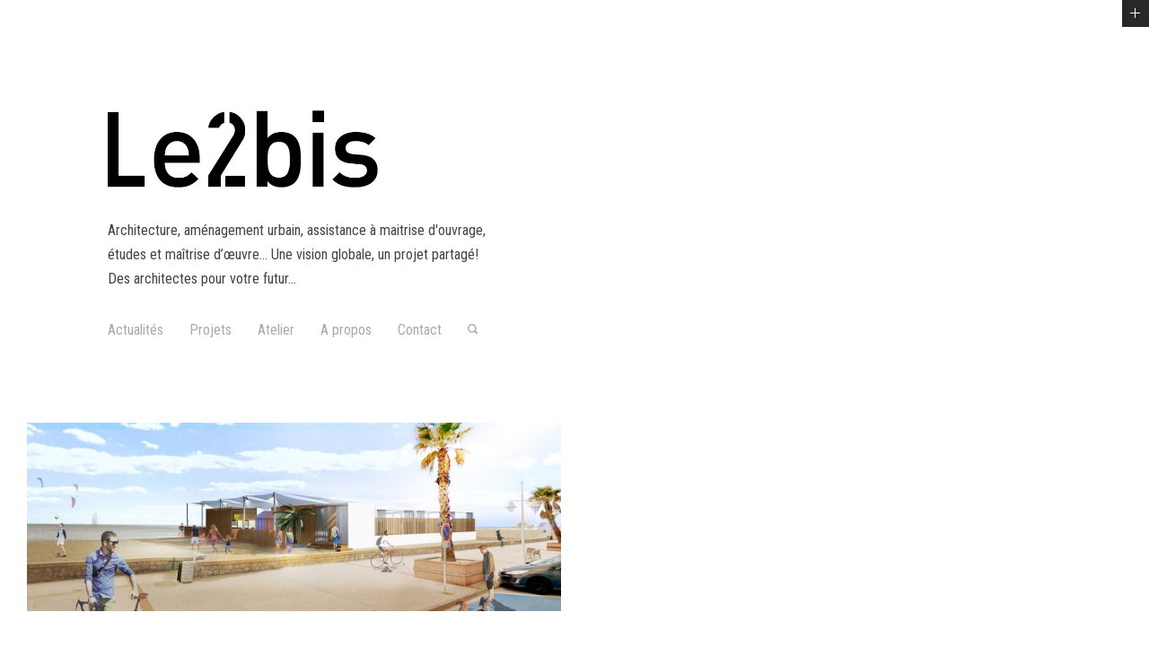

--- FILE ---
content_type: text/html; charset=UTF-8
request_url: https://www.le2bis.com/portfolio_tag/restaurant/
body_size: 11132
content:

<!DOCTYPE HTML>
<!--[if IE 8 ]><html class="no-js ie8" lang="en"><![endif]-->
<!--[if IE 9 ]><html class="no-js ie9" lang="en"><![endif]-->

<!-- BEGIN html -->
<html lang="fr-FR" prefix="og: https://ogp.me/ns#">

<head>
	<meta charset="UTF-8">
	<meta name="viewport" content="width=device-width, initial-scale=1">
	<link rel="profile" href="http://gmpg.org/xfn/11">
	<script id="cookieyes" type="text/javascript" src="https://cdn-cookieyes.com/client_data/383c8498c48f8b6c106a8402/script.js"></script>
<!-- Google Tag Manager for WordPress by gtm4wp.com -->
<script data-cfasync="false" data-pagespeed-no-defer>
	var gtm4wp_datalayer_name = "dataLayer";
	var dataLayer = dataLayer || [];
</script>
<!-- End Google Tag Manager for WordPress by gtm4wp.com -->		
	
	
	
<style>.page-template #masonry-container li img, .page-template #portfolio-grid li img, #portfolio-grid.more li img { -webkit-filter: saturate(150%); }h1.logo_text{font-size:10px!important;line-height:10px!important;letter-spacing:-5px!important;}p,body,.btn,h1,h5,.button,textarea,.rss-date,.viewer .caption,input[type="tel"],input[type="url"],input[type="text"],input[type="date"],input[type="time"],input[type="email"],.btn[type="submit"],input[type="reset"],input[type="number"],.comment-author span,.comment-author cite,#wp-calendar caption,input[type="search"],input[type="button"],input[type="submit"],input[type="password"],input[type="datetime"],.button[type="submit"],.reveal h3#reply-title,.reveal h6.comments-title,.reveal #author-wrapper h6,#cancel-comment-reply-link,.home-slide a.post-edit-link,.single-portfolio .edge .bean-image-caption,.entry-content .wp-playlist-item-length,.widget_bean_tweets a.twitter-time-stamp,.bean-pricing-table .table-mast h5.title,#edd_checkout_form_wrap select.edd-select,.bean-pricing-table .table-mast h6.price,.bean-pricing-table,.bean-pricing-table .table-mast p{font-family:Roboto Condensed!important;}.onsale,.tagcloud a,.bean-tabs a,h3#reply-title,.products li h5,h6.widget-title,.testimonial h1 p,h6.comments-title,.archives-list h6,#author-wrapper h6,.bean-image-caption,.woocommerce table th,.bean-panel-title > a,.type-team .overlay h4,.crsl-item .overlay h5,#load-more .overlay h5,.bean-coming-soon .count,.bean-tabs > li.active > a,.slides-container .overlay h1,#portfolio-grid li .overlay h5,.home-slider-mobile li .overlay h3,.home-portfolio-fullwidth .overlay h1,.masonry-item .overlay .post-inner h1,.widget_bean_portfolio li .overlay h5,li.masonry-item.grid-masonry .overlay h5,.bean-pricing-table .table-mast h5.title{font-family:Roboto Condensed!important;}h1,h5{font-family:Roboto Condensed!important;}body,#theme-wrapper{background-color:#ffffff!important;}a{color:#f70800;}.cats,p a:hover,h1 a:hover,blockquote,.author-tag,.reset_variations:hover,.a-link:hover,.widget a:hover,.logo a h1:hover,.widget li a:hover,#filter li a.active,#filter li a.hover,.entry-meta a:hover,.pagination a:hover,header ul li a:hover,footer ul li a:hover,.single-price .price,.entry-title a:hover,.comment-meta a:hover,h2.entry-title a:hover,.single-download .edd_price,li.current-menu-item a,.comment-author a:hover,.products li h2 a:hover,.entry-link a.link:hover,.team-content h3 a:hover,.archives-list li a:hover,.site-description a:hover,.bean-tabs > li.active > a,.bean-panel-title > a:hover,.grid-item .entry-meta a:hover,.bean-tabs > li.active > a:hover,.bean-tabs > li.active > a:focus,#cancel-comment-reply-link:hover,.shipping-calculator-button:hover,.single-product ul.tabs li a:hover,.grid-item.post .entry-meta a:hover,.single-product ul.tabs li.active a,.single-portfolio .sidebar-right a.url,.grid-item.portfolio .entry-meta a:hover,.portfolio.grid-item span.subtext a:hover,.sidebar .widget_bean_tweets .button:hover,.entry-content .portfolio-social li a:hover,header ul > .sfHover > a.sf-with-ul,.product-content h2 a:hover,.single-portfolio .portfolio-social .bean-likes:hover,.hidden-sidebar.dark .widget_bean_tweets .button:hover,.entry-content .wp-playlist-dark .wp-playlist-playing .wp-playlist-caption,.entry-content .wp-playlist-light .wp-playlist-playing .wp-playlist-caption,.entry-content .wp-playlist-dark .wp-playlist-playing .wp-playlist-item-title,.entry-content .wp-playlist-light .wp-playlist-playing .wp-playlist-item-title{color:#f70800!important;}.onsale,.new-tag,.bean-btn,.bean-shot,.type-team,.btn:hover,#place_order,.button:hover,nav a h1:hover,div.jp-play-bar,.tagcloud a:hover,.bean-image-caption,.pagination a:hover,.flickr_badge_image,.after-post h6:hover,.edd_checkout a:hover,#fancybox-loading div,div.jp-volume-bar-value,.edd-submit.button:hover,.avatar-list li a.active,.edd-submit.button:hover,.dark_style .pagination a,.btn[type="submit"]:hover,input[type="reset"]:hover,input[type="button"]:hover,#edd-purchase-button:hover,input[type="submit"]:hover,.button[type="submit"]:hover,#load-more:hover .overlay h5,.sidebar-btn .menu-icon:hover,.pagination .page-portfolio a,#theme-wrapper .edd-submit.button,.widget .buttons .checkout.button,.side-menu .sidebar-btn .menu-icon,.dark_style .sidebar-btn .menu-icon,input[type=submit].edd-submit.button,.comment-form-rating p.stars a.active,.dark_style .masonry-item .overlay-arrow,.hidden-sidebar.sidebar.dark .tagcloud a,.comment-form-rating p.stars a.active:hover,table.cart td.actions .checkout-button.button,.subscribe .mailbag-wrap input[type="submit"]:hover,#edd_checkout_wrap #edd_purchase_submit .edd-submit.button,.entry-content .mejs-controls .mejs-time-rail span.mejs-time-current{background-color:#f70800;}.entry-content .mejs-controls .mejs-horizontal-volume-slider .mejs-horizontal-volume-current{background:#f70800;}textarea:focus,.pagination a:hover,input[type="tel"]:focus,input[type="url"]:focus,input[type="text"]:focus,input[type="date"]:focus,input[type="time"]:focus,input[type="email"]:focus,input[type="number"]:focus,input[type="search"]:focus,input[type="password"]:focus,input[type="datetime"]:focus,.single-product .price ins,.single-product ul.tabs li.active a{border-color:#f70800!important;}.bean-btn{border:1px solid #f70800!important;}.bean-quote,.instagram_badge_image,.bean500px_badge_image,.products li a.added_to_cart,.single_add_to_cart_button.button,.dark_style.side-menu .sidebar-btn .menu-icon:hover{background-color:#f70800!important;}</style>

<!-- Optimisation des moteurs de recherche par Rank Math - https://rankmath.com/ -->
<title>Restaurant Archives - Le2bis Atelier | Architecte Toulouse-Montpellier-Biarritz</title>
<meta name="robots" content="follow, index, max-snippet:1, max-video-preview:1, max-image-preview:large"/>
<link rel="canonical" href="https://www.le2bis.com/portfolio_tag/restaurant/" />
<meta property="og:locale" content="fr_FR" />
<meta property="og:type" content="article" />
<meta property="og:title" content="Restaurant Archives - Le2bis Atelier | Architecte Toulouse-Montpellier-Biarritz" />
<meta property="og:url" content="https://www.le2bis.com/portfolio_tag/restaurant/" />
<meta property="og:site_name" content="Le2bis Atelier | Architecte Toulouse-Montpellier-Biarritz" />
<meta property="article:publisher" content="https://fr-fr.facebook.com/le2bis.atelier/" />
<meta name="twitter:card" content="summary_large_image" />
<meta name="twitter:title" content="Restaurant Archives - Le2bis Atelier | Architecte Toulouse-Montpellier-Biarritz" />
<meta name="twitter:site" content="@le2bisatelier" />
<meta name="twitter:label1" content="Portfolio" />
<meta name="twitter:data1" content="1" />
<script type="application/ld+json" class="rank-math-schema">{"@context":"https://schema.org","@graph":[{"@type":"Place","@id":"https://www.le2bis.com/#place","address":{"@type":"PostalAddress","streetAddress":"7 Place du Busca","addressLocality":"Toulouse","addressRegion":"Occitanie","postalCode":"31400","addressCountry":"France"}},{"@type":"HomeAndConstructionBusiness","@id":"https://www.le2bis.com/#organization","name":"Le2bis Atelier d'Architecture","url":"https://www.le2bis.com","sameAs":["https://fr-fr.facebook.com/le2bis.atelier/","https://twitter.com/le2bisatelier"],"email":"contact@le2bis.com","address":{"@type":"PostalAddress","streetAddress":"7 Place du Busca","addressLocality":"Toulouse","addressRegion":"Occitanie","postalCode":"31400","addressCountry":"France"},"logo":{"@type":"ImageObject","@id":"https://www.le2bis.com/#logo","url":"https://www.le2bis.com/wp-content/uploads/2017/01/cropped-L2B-G-Petit.jpg","contentUrl":"https://www.le2bis.com/wp-content/uploads/2017/01/cropped-L2B-G-Petit.jpg","caption":"Le2bis Atelier | Architecte Toulouse-Montpellier-Biarritz","inLanguage":"fr-FR","width":"512","height":"512"},"openingHours":["Monday,Tuesday,Wednesday,Thursday,Friday 09:00-17:00"],"location":{"@id":"https://www.le2bis.com/#place"},"image":{"@id":"https://www.le2bis.com/#logo"},"telephone":"+330562190536"},{"@type":"WebSite","@id":"https://www.le2bis.com/#website","url":"https://www.le2bis.com","name":"Le2bis Atelier | Architecte Toulouse-Montpellier-Biarritz","alternateName":"Le2bis Atelier | Architectes","publisher":{"@id":"https://www.le2bis.com/#organization"},"inLanguage":"fr-FR"},{"@type":"BreadcrumbList","@id":"https://www.le2bis.com/portfolio_tag/restaurant/#breadcrumb","itemListElement":[{"@type":"ListItem","position":"1","item":{"@id":"https://www.le2bis.com","name":"Accueil"}},{"@type":"ListItem","position":"2","item":{"@id":"https://www.le2bis.com/portfolio_tag/restaurant/","name":"Restaurant"}}]},{"@type":"CollectionPage","@id":"https://www.le2bis.com/portfolio_tag/restaurant/#webpage","url":"https://www.le2bis.com/portfolio_tag/restaurant/","name":"Restaurant Archives - Le2bis Atelier | Architecte Toulouse-Montpellier-Biarritz","isPartOf":{"@id":"https://www.le2bis.com/#website"},"inLanguage":"fr-FR","breadcrumb":{"@id":"https://www.le2bis.com/portfolio_tag/restaurant/#breadcrumb"}}]}</script>
<!-- /Extension Rank Math WordPress SEO -->

<link rel='dns-prefetch' href='//fonts.googleapis.com' />
<link rel='dns-prefetch' href='//www.googletagmanager.com' />
<link rel="alternate" type="application/rss+xml" title="Le2bis Atelier | Architecte Toulouse-Montpellier-Biarritz &raquo; Flux" href="https://www.le2bis.com/feed/" />
<link rel="alternate" type="application/rss+xml" title="Le2bis Atelier | Architecte Toulouse-Montpellier-Biarritz &raquo; Flux des commentaires" href="https://www.le2bis.com/comments/feed/" />
<link rel="alternate" type="application/rss+xml" title="Flux pour Le2bis Atelier | Architecte Toulouse-Montpellier-Biarritz &raquo; Restaurant Portfolio Tag" href="https://www.le2bis.com/portfolio_tag/restaurant/feed/" />
<style id='wp-img-auto-sizes-contain-inline-css' type='text/css'>
img:is([sizes=auto i],[sizes^="auto," i]){contain-intrinsic-size:3000px 1500px}
/*# sourceURL=wp-img-auto-sizes-contain-inline-css */
</style>
<style id='wp-emoji-styles-inline-css' type='text/css'>

	img.wp-smiley, img.emoji {
		display: inline !important;
		border: none !important;
		box-shadow: none !important;
		height: 1em !important;
		width: 1em !important;
		margin: 0 0.07em !important;
		vertical-align: -0.1em !important;
		background: none !important;
		padding: 0 !important;
	}
/*# sourceURL=wp-emoji-styles-inline-css */
</style>
<style id='wp-block-library-inline-css' type='text/css'>
:root{--wp-block-synced-color:#7a00df;--wp-block-synced-color--rgb:122,0,223;--wp-bound-block-color:var(--wp-block-synced-color);--wp-editor-canvas-background:#ddd;--wp-admin-theme-color:#007cba;--wp-admin-theme-color--rgb:0,124,186;--wp-admin-theme-color-darker-10:#006ba1;--wp-admin-theme-color-darker-10--rgb:0,107,160.5;--wp-admin-theme-color-darker-20:#005a87;--wp-admin-theme-color-darker-20--rgb:0,90,135;--wp-admin-border-width-focus:2px}@media (min-resolution:192dpi){:root{--wp-admin-border-width-focus:1.5px}}.wp-element-button{cursor:pointer}:root .has-very-light-gray-background-color{background-color:#eee}:root .has-very-dark-gray-background-color{background-color:#313131}:root .has-very-light-gray-color{color:#eee}:root .has-very-dark-gray-color{color:#313131}:root .has-vivid-green-cyan-to-vivid-cyan-blue-gradient-background{background:linear-gradient(135deg,#00d084,#0693e3)}:root .has-purple-crush-gradient-background{background:linear-gradient(135deg,#34e2e4,#4721fb 50%,#ab1dfe)}:root .has-hazy-dawn-gradient-background{background:linear-gradient(135deg,#faaca8,#dad0ec)}:root .has-subdued-olive-gradient-background{background:linear-gradient(135deg,#fafae1,#67a671)}:root .has-atomic-cream-gradient-background{background:linear-gradient(135deg,#fdd79a,#004a59)}:root .has-nightshade-gradient-background{background:linear-gradient(135deg,#330968,#31cdcf)}:root .has-midnight-gradient-background{background:linear-gradient(135deg,#020381,#2874fc)}:root{--wp--preset--font-size--normal:16px;--wp--preset--font-size--huge:42px}.has-regular-font-size{font-size:1em}.has-larger-font-size{font-size:2.625em}.has-normal-font-size{font-size:var(--wp--preset--font-size--normal)}.has-huge-font-size{font-size:var(--wp--preset--font-size--huge)}.has-text-align-center{text-align:center}.has-text-align-left{text-align:left}.has-text-align-right{text-align:right}.has-fit-text{white-space:nowrap!important}#end-resizable-editor-section{display:none}.aligncenter{clear:both}.items-justified-left{justify-content:flex-start}.items-justified-center{justify-content:center}.items-justified-right{justify-content:flex-end}.items-justified-space-between{justify-content:space-between}.screen-reader-text{border:0;clip-path:inset(50%);height:1px;margin:-1px;overflow:hidden;padding:0;position:absolute;width:1px;word-wrap:normal!important}.screen-reader-text:focus{background-color:#ddd;clip-path:none;color:#444;display:block;font-size:1em;height:auto;left:5px;line-height:normal;padding:15px 23px 14px;text-decoration:none;top:5px;width:auto;z-index:100000}html :where(.has-border-color){border-style:solid}html :where([style*=border-top-color]){border-top-style:solid}html :where([style*=border-right-color]){border-right-style:solid}html :where([style*=border-bottom-color]){border-bottom-style:solid}html :where([style*=border-left-color]){border-left-style:solid}html :where([style*=border-width]){border-style:solid}html :where([style*=border-top-width]){border-top-style:solid}html :where([style*=border-right-width]){border-right-style:solid}html :where([style*=border-bottom-width]){border-bottom-style:solid}html :where([style*=border-left-width]){border-left-style:solid}html :where(img[class*=wp-image-]){height:auto;max-width:100%}:where(figure){margin:0 0 1em}html :where(.is-position-sticky){--wp-admin--admin-bar--position-offset:var(--wp-admin--admin-bar--height,0px)}@media screen and (max-width:600px){html :where(.is-position-sticky){--wp-admin--admin-bar--position-offset:0px}}

/*# sourceURL=wp-block-library-inline-css */
</style><style id='global-styles-inline-css' type='text/css'>
:root{--wp--preset--aspect-ratio--square: 1;--wp--preset--aspect-ratio--4-3: 4/3;--wp--preset--aspect-ratio--3-4: 3/4;--wp--preset--aspect-ratio--3-2: 3/2;--wp--preset--aspect-ratio--2-3: 2/3;--wp--preset--aspect-ratio--16-9: 16/9;--wp--preset--aspect-ratio--9-16: 9/16;--wp--preset--color--black: #000000;--wp--preset--color--cyan-bluish-gray: #abb8c3;--wp--preset--color--white: #ffffff;--wp--preset--color--pale-pink: #f78da7;--wp--preset--color--vivid-red: #cf2e2e;--wp--preset--color--luminous-vivid-orange: #ff6900;--wp--preset--color--luminous-vivid-amber: #fcb900;--wp--preset--color--light-green-cyan: #7bdcb5;--wp--preset--color--vivid-green-cyan: #00d084;--wp--preset--color--pale-cyan-blue: #8ed1fc;--wp--preset--color--vivid-cyan-blue: #0693e3;--wp--preset--color--vivid-purple: #9b51e0;--wp--preset--gradient--vivid-cyan-blue-to-vivid-purple: linear-gradient(135deg,rgb(6,147,227) 0%,rgb(155,81,224) 100%);--wp--preset--gradient--light-green-cyan-to-vivid-green-cyan: linear-gradient(135deg,rgb(122,220,180) 0%,rgb(0,208,130) 100%);--wp--preset--gradient--luminous-vivid-amber-to-luminous-vivid-orange: linear-gradient(135deg,rgb(252,185,0) 0%,rgb(255,105,0) 100%);--wp--preset--gradient--luminous-vivid-orange-to-vivid-red: linear-gradient(135deg,rgb(255,105,0) 0%,rgb(207,46,46) 100%);--wp--preset--gradient--very-light-gray-to-cyan-bluish-gray: linear-gradient(135deg,rgb(238,238,238) 0%,rgb(169,184,195) 100%);--wp--preset--gradient--cool-to-warm-spectrum: linear-gradient(135deg,rgb(74,234,220) 0%,rgb(151,120,209) 20%,rgb(207,42,186) 40%,rgb(238,44,130) 60%,rgb(251,105,98) 80%,rgb(254,248,76) 100%);--wp--preset--gradient--blush-light-purple: linear-gradient(135deg,rgb(255,206,236) 0%,rgb(152,150,240) 100%);--wp--preset--gradient--blush-bordeaux: linear-gradient(135deg,rgb(254,205,165) 0%,rgb(254,45,45) 50%,rgb(107,0,62) 100%);--wp--preset--gradient--luminous-dusk: linear-gradient(135deg,rgb(255,203,112) 0%,rgb(199,81,192) 50%,rgb(65,88,208) 100%);--wp--preset--gradient--pale-ocean: linear-gradient(135deg,rgb(255,245,203) 0%,rgb(182,227,212) 50%,rgb(51,167,181) 100%);--wp--preset--gradient--electric-grass: linear-gradient(135deg,rgb(202,248,128) 0%,rgb(113,206,126) 100%);--wp--preset--gradient--midnight: linear-gradient(135deg,rgb(2,3,129) 0%,rgb(40,116,252) 100%);--wp--preset--font-size--small: 13px;--wp--preset--font-size--medium: 20px;--wp--preset--font-size--large: 36px;--wp--preset--font-size--x-large: 42px;--wp--preset--spacing--20: 0.44rem;--wp--preset--spacing--30: 0.67rem;--wp--preset--spacing--40: 1rem;--wp--preset--spacing--50: 1.5rem;--wp--preset--spacing--60: 2.25rem;--wp--preset--spacing--70: 3.38rem;--wp--preset--spacing--80: 5.06rem;--wp--preset--shadow--natural: 6px 6px 9px rgba(0, 0, 0, 0.2);--wp--preset--shadow--deep: 12px 12px 50px rgba(0, 0, 0, 0.4);--wp--preset--shadow--sharp: 6px 6px 0px rgba(0, 0, 0, 0.2);--wp--preset--shadow--outlined: 6px 6px 0px -3px rgb(255, 255, 255), 6px 6px rgb(0, 0, 0);--wp--preset--shadow--crisp: 6px 6px 0px rgb(0, 0, 0);}:where(.is-layout-flex){gap: 0.5em;}:where(.is-layout-grid){gap: 0.5em;}body .is-layout-flex{display: flex;}.is-layout-flex{flex-wrap: wrap;align-items: center;}.is-layout-flex > :is(*, div){margin: 0;}body .is-layout-grid{display: grid;}.is-layout-grid > :is(*, div){margin: 0;}:where(.wp-block-columns.is-layout-flex){gap: 2em;}:where(.wp-block-columns.is-layout-grid){gap: 2em;}:where(.wp-block-post-template.is-layout-flex){gap: 1.25em;}:where(.wp-block-post-template.is-layout-grid){gap: 1.25em;}.has-black-color{color: var(--wp--preset--color--black) !important;}.has-cyan-bluish-gray-color{color: var(--wp--preset--color--cyan-bluish-gray) !important;}.has-white-color{color: var(--wp--preset--color--white) !important;}.has-pale-pink-color{color: var(--wp--preset--color--pale-pink) !important;}.has-vivid-red-color{color: var(--wp--preset--color--vivid-red) !important;}.has-luminous-vivid-orange-color{color: var(--wp--preset--color--luminous-vivid-orange) !important;}.has-luminous-vivid-amber-color{color: var(--wp--preset--color--luminous-vivid-amber) !important;}.has-light-green-cyan-color{color: var(--wp--preset--color--light-green-cyan) !important;}.has-vivid-green-cyan-color{color: var(--wp--preset--color--vivid-green-cyan) !important;}.has-pale-cyan-blue-color{color: var(--wp--preset--color--pale-cyan-blue) !important;}.has-vivid-cyan-blue-color{color: var(--wp--preset--color--vivid-cyan-blue) !important;}.has-vivid-purple-color{color: var(--wp--preset--color--vivid-purple) !important;}.has-black-background-color{background-color: var(--wp--preset--color--black) !important;}.has-cyan-bluish-gray-background-color{background-color: var(--wp--preset--color--cyan-bluish-gray) !important;}.has-white-background-color{background-color: var(--wp--preset--color--white) !important;}.has-pale-pink-background-color{background-color: var(--wp--preset--color--pale-pink) !important;}.has-vivid-red-background-color{background-color: var(--wp--preset--color--vivid-red) !important;}.has-luminous-vivid-orange-background-color{background-color: var(--wp--preset--color--luminous-vivid-orange) !important;}.has-luminous-vivid-amber-background-color{background-color: var(--wp--preset--color--luminous-vivid-amber) !important;}.has-light-green-cyan-background-color{background-color: var(--wp--preset--color--light-green-cyan) !important;}.has-vivid-green-cyan-background-color{background-color: var(--wp--preset--color--vivid-green-cyan) !important;}.has-pale-cyan-blue-background-color{background-color: var(--wp--preset--color--pale-cyan-blue) !important;}.has-vivid-cyan-blue-background-color{background-color: var(--wp--preset--color--vivid-cyan-blue) !important;}.has-vivid-purple-background-color{background-color: var(--wp--preset--color--vivid-purple) !important;}.has-black-border-color{border-color: var(--wp--preset--color--black) !important;}.has-cyan-bluish-gray-border-color{border-color: var(--wp--preset--color--cyan-bluish-gray) !important;}.has-white-border-color{border-color: var(--wp--preset--color--white) !important;}.has-pale-pink-border-color{border-color: var(--wp--preset--color--pale-pink) !important;}.has-vivid-red-border-color{border-color: var(--wp--preset--color--vivid-red) !important;}.has-luminous-vivid-orange-border-color{border-color: var(--wp--preset--color--luminous-vivid-orange) !important;}.has-luminous-vivid-amber-border-color{border-color: var(--wp--preset--color--luminous-vivid-amber) !important;}.has-light-green-cyan-border-color{border-color: var(--wp--preset--color--light-green-cyan) !important;}.has-vivid-green-cyan-border-color{border-color: var(--wp--preset--color--vivid-green-cyan) !important;}.has-pale-cyan-blue-border-color{border-color: var(--wp--preset--color--pale-cyan-blue) !important;}.has-vivid-cyan-blue-border-color{border-color: var(--wp--preset--color--vivid-cyan-blue) !important;}.has-vivid-purple-border-color{border-color: var(--wp--preset--color--vivid-purple) !important;}.has-vivid-cyan-blue-to-vivid-purple-gradient-background{background: var(--wp--preset--gradient--vivid-cyan-blue-to-vivid-purple) !important;}.has-light-green-cyan-to-vivid-green-cyan-gradient-background{background: var(--wp--preset--gradient--light-green-cyan-to-vivid-green-cyan) !important;}.has-luminous-vivid-amber-to-luminous-vivid-orange-gradient-background{background: var(--wp--preset--gradient--luminous-vivid-amber-to-luminous-vivid-orange) !important;}.has-luminous-vivid-orange-to-vivid-red-gradient-background{background: var(--wp--preset--gradient--luminous-vivid-orange-to-vivid-red) !important;}.has-very-light-gray-to-cyan-bluish-gray-gradient-background{background: var(--wp--preset--gradient--very-light-gray-to-cyan-bluish-gray) !important;}.has-cool-to-warm-spectrum-gradient-background{background: var(--wp--preset--gradient--cool-to-warm-spectrum) !important;}.has-blush-light-purple-gradient-background{background: var(--wp--preset--gradient--blush-light-purple) !important;}.has-blush-bordeaux-gradient-background{background: var(--wp--preset--gradient--blush-bordeaux) !important;}.has-luminous-dusk-gradient-background{background: var(--wp--preset--gradient--luminous-dusk) !important;}.has-pale-ocean-gradient-background{background: var(--wp--preset--gradient--pale-ocean) !important;}.has-electric-grass-gradient-background{background: var(--wp--preset--gradient--electric-grass) !important;}.has-midnight-gradient-background{background: var(--wp--preset--gradient--midnight) !important;}.has-small-font-size{font-size: var(--wp--preset--font-size--small) !important;}.has-medium-font-size{font-size: var(--wp--preset--font-size--medium) !important;}.has-large-font-size{font-size: var(--wp--preset--font-size--large) !important;}.has-x-large-font-size{font-size: var(--wp--preset--font-size--x-large) !important;}
/*# sourceURL=global-styles-inline-css */
</style>

<style id='classic-theme-styles-inline-css' type='text/css'>
/*! This file is auto-generated */
.wp-block-button__link{color:#fff;background-color:#32373c;border-radius:9999px;box-shadow:none;text-decoration:none;padding:calc(.667em + 2px) calc(1.333em + 2px);font-size:1.125em}.wp-block-file__button{background:#32373c;color:#fff;text-decoration:none}
/*# sourceURL=/wp-includes/css/classic-themes.min.css */
</style>
<link rel='stylesheet' id='bean-shortcodes-css' href='https://www.le2bis.com/wp-content/plugins/bean-shortcodes/assets/bean-shortcodes.min.css?ver=1.0' type='text/css' media='all' />
<link rel='stylesheet' id='contact-form-7-css' href='https://www.le2bis.com/wp-content/plugins/contact-form-7/includes/css/styles.css?ver=6.1.4' type='text/css' media='all' />
<link rel='stylesheet' id='googlefonts-css' href='https://fonts.googleapis.com/css?family=Roboto+Condensed:400|Roboto+Condensed:400|Roboto+Condensed:400|Roboto+Condensed:400|Roboto+Condensed:400|Roboto+Condensed:400&subset=latin' type='text/css' media='all' />
<link rel='stylesheet' id='bean-google-Roboto+Condensed:400,500,700-css' href='http://fonts.googleapis.com/css?family=Roboto+Condensed:400,500,700' type='text/css' media='all' />
<link rel='stylesheet' id='main-css' href='https://www.le2bis.com/wp-content/themes/spaces/style.css?ver=1.0' type='text/css' media='all' />
<link rel='stylesheet' id='mobile-css' href='https://www.le2bis.com/wp-content/themes/spaces/assets/css/mobile.css?ver=1.0' type='text/css' media='all' />
<link rel='stylesheet' id='style-4-css' href='https://www.le2bis.com/wp-content/themes/spaces/assets/styles/style-4/style-4.css?ver=1.0' type='text/css' media='all' />
<link rel='stylesheet' id='edd-css' href='https://www.le2bis.com/wp-content/themes/spaces/inc/edd/style-edd.css?ver=1.0' type='text/css' media='all' />
<link rel='stylesheet' id='msl-main-css' href='https://www.le2bis.com/wp-content/plugins/master-slider/public/assets/css/masterslider.main.css?ver=3.11.0' type='text/css' media='all' />
<link rel='stylesheet' id='msl-custom-css' href='https://www.le2bis.com/wp-content/uploads/master-slider/custom.css?ver=7' type='text/css' media='all' />
<script type="text/javascript" src="https://www.le2bis.com/wp-includes/js/jquery/jquery.min.js?ver=3.7.1" id="jquery-core-js"></script>
<script type="text/javascript" src="https://www.le2bis.com/wp-includes/js/jquery/jquery-migrate.min.js?ver=3.4.1" id="jquery-migrate-js"></script>
<link rel="https://api.w.org/" href="https://www.le2bis.com/wp-json/" /><link rel="EditURI" type="application/rsd+xml" title="RSD" href="https://www.le2bis.com/xmlrpc.php?rsd" />
<meta name="generator" content="WordPress 6.9" />
<meta name="generator" content="Site Kit by Google 1.170.0" /><script>var ms_grabbing_curosr = 'https://www.le2bis.com/wp-content/plugins/master-slider/public/assets/css/common/grabbing.cur', ms_grab_curosr = 'https://www.le2bis.com/wp-content/plugins/master-slider/public/assets/css/common/grab.cur';</script>
<meta name="generator" content="MasterSlider 3.11.0 - Responsive Touch Image Slider | avt.li/msf" />
<style type='text/css' media='screen'>
	body{ font-family:"Roboto Condensed", arial, sans-serif;}
	h1{ font-family:"Roboto Condensed", arial, sans-serif;}
	h2{ font-family:"Roboto Condensed", arial, sans-serif;}
	h3{ font-family:"Roboto Condensed", arial, sans-serif;}
	h4{ font-family:"Roboto Condensed", arial, sans-serif;}
	h5{ font-family:"Roboto Condensed", arial, sans-serif;}
	h6{ font-family:"Roboto Condensed", arial, sans-serif;}
	blockquote{ font-family:"Roboto Condensed", arial, sans-serif;}
	p{ font-family:"Roboto Condensed", arial, sans-serif;}
	li{ font-family:"Roboto Condensed", arial, sans-serif;}
	h6 {
 font-family:"Roboto Condensed", arial, sans-serif;
}
	body{ font-family:"Roboto Condensed", arial, sans-serif;}
	h1{ font-family:"Roboto Condensed", arial, sans-serif;}
	h2{ font-family:"Roboto Condensed", arial, sans-serif;}
	h3{ font-family:"Roboto Condensed", arial, sans-serif;}
	h4{ font-family:"Roboto Condensed", arial, sans-serif;}
	h5{ font-family:"Roboto Condensed", arial, sans-serif;}
	h6{ font-family:"Roboto Condensed", arial, sans-serif;}
	blockquote{ font-family:"Roboto Condensed", arial, sans-serif;}
	p{ font-family:"Roboto Condensed", arial, sans-serif;}
	li{ font-family:"Roboto Condensed", arial, sans-serif;}
	body{ font-family:"Roboto Condensed", arial, sans-serif;}
	h1{ font-family:"Roboto Condensed", arial, sans-serif;}
	h2{ font-family:"Roboto Condensed", arial, sans-serif;}
	h3{ font-family:"Roboto Condensed", arial, sans-serif;}
	h4{ font-family:"Roboto Condensed", arial, sans-serif;}
	h5{ font-family:"Roboto Condensed", arial, sans-serif;}
	h6{ font-family:"Roboto Condensed", arial, sans-serif;}
	blockquote{ font-family:"Roboto Condensed", arial, sans-serif;}
	p{ font-family:"Roboto Condensed", arial, sans-serif;}
	li{ font-family:"Roboto Condensed", arial, sans-serif;}
	body{ font-family:"Roboto Condensed", arial, sans-serif;}
	h1{ font-family:"Roboto Condensed", arial, sans-serif;}
	h2{ font-family:"Roboto Condensed", arial, sans-serif;}
	h3{ font-family:"Roboto Condensed", arial, sans-serif;}
	h4{ font-family:"Roboto Condensed", arial, sans-serif;}
	h5{ font-family:"Roboto Condensed", arial, sans-serif;}
	h6{ font-family:"Roboto Condensed", arial, sans-serif;}
	blockquote{ font-family:"Roboto Condensed", arial, sans-serif;}
	p{ font-family:"Roboto Condensed", arial, sans-serif;}
	li{ font-family:"Roboto Condensed", arial, sans-serif;}
	body{ font-family:"Roboto Condensed", arial, sans-serif;}
	h1{ font-family:"Roboto Condensed", arial, sans-serif;}
	h2{ font-family:"Roboto Condensed", arial, sans-serif;}
	h3{ font-family:"Roboto Condensed", arial, sans-serif;}
	h4{ font-family:"Roboto Condensed", arial, sans-serif;}
	h5{ font-family:"Roboto Condensed", arial, sans-serif;}
	h6{ font-family:"Roboto Condensed", arial, sans-serif;}
	blockquote{ font-family:"Roboto Condensed", arial, sans-serif;}
	p{ font-family:"Roboto Condensed", arial, sans-serif;}
	li{ font-family:"Roboto Condensed", arial, sans-serif;}
	body{ font-family:"Roboto Condensed", arial, sans-serif;}
	h1{ font-family:"Roboto Condensed", arial, sans-serif;}
	h2{ font-family:"Roboto Condensed", arial, sans-serif;}
	h3{ font-family:"Roboto Condensed", arial, sans-serif;}
	h4{ font-family:"Roboto Condensed", arial, sans-serif;}
	h5{ font-family:"Roboto Condensed", arial, sans-serif;}
	h6{ font-family:"Roboto Condensed", arial, sans-serif;}
	blockquote{ font-family:"Roboto Condensed", arial, sans-serif;}
	p{ font-family:"Roboto Condensed", arial, sans-serif;}
	li{ font-family:"Roboto Condensed", arial, sans-serif;}
</style>
<!-- fonts delivered by Wordpress Google Fonts, a plugin by Adrian3.com -->
<!-- Google Tag Manager for WordPress by gtm4wp.com -->
<!-- GTM Container placement set to footer -->
<script data-cfasync="false" data-pagespeed-no-defer type="text/javascript">
	var dataLayer_content = {"siteID":0,"siteName":"","pageTitle":"Restaurant Archives - Le2bis Atelier | Architecte Toulouse-Montpellier-Biarritz","pagePostType":"portfolio","pagePostType2":"tax-portfolio","pageCategory":[]};
	dataLayer.push( dataLayer_content );
</script>
<script data-cfasync="false" data-pagespeed-no-defer type="text/javascript">
(function(w,d,s,l,i){w[l]=w[l]||[];w[l].push({'gtm.start':
new Date().getTime(),event:'gtm.js'});var f=d.getElementsByTagName(s)[0],
j=d.createElement(s),dl=l!='dataLayer'?'&l='+l:'';j.async=true;j.src=
'//www.googletagmanager.com/gtm.js?id='+i+dl;f.parentNode.insertBefore(j,f);
})(window,document,'script','dataLayer','GTM-PLZK5SN');
</script>
<!-- End Google Tag Manager for WordPress by gtm4wp.com --><link rel="icon" href="https://www.le2bis.com/wp-content/uploads/2017/01/cropped-LOGO-02-32x32.jpg" sizes="32x32" />
<link rel="icon" href="https://www.le2bis.com/wp-content/uploads/2017/01/cropped-LOGO-02-192x192.jpg" sizes="192x192" />
<link rel="apple-touch-icon" href="https://www.le2bis.com/wp-content/uploads/2017/01/cropped-LOGO-02-180x180.jpg" />
<meta name="msapplication-TileImage" content="https://www.le2bis.com/wp-content/uploads/2017/01/cropped-LOGO-02-270x270.jpg" />
		<style type="text/css" id="wp-custom-css">
			
	

		</style>
			<!-- Global site tag (gtag.js) - Google Analytics -->
<script async src="https://www.googletagmanager.com/gtag/js?id=G-0Q37B92T1E"></script>
<script>
  window.dataLayer = window.dataLayer || [];
  function gtag(){dataLayer.push(arguments);}
  gtag('js', new Date());

  gtag('config', 'G-0Q37B92T1E');
</script>
<link rel='stylesheet' id='bean-social-style-css' href='https://www.le2bis.com/wp-content/plugins/bean-social/css/bean-social.css?ver=1.0' type='text/css' media='all' />
</head>

<body class="archive tax-portfolio_tag term-restaurant term-77 wp-theme-spaces _masterslider _ms_version_3.11.0 chrome"> 
	
		<div id="theme-wrapper" class=" ">

			<nav id="mobile-nav" class="show-for-small">
					
				<div class="menu-menu-container"><ul id="menu-menu" class="menu"><li id="menu-item-4385" class="menu-item menu-item-type-post_type menu-item-object-page current_page_parent menu-item-4385"><a href="https://www.le2bis.com/actualites-le2bis-toulouse-architecte/">Actualités</a></li>
<li id="menu-item-16" class="menu-item menu-item-type-post_type menu-item-object-page menu-item-home menu-item-16"><a href="https://www.le2bis.com/">Projets</a></li>
<li id="menu-item-17" class="menu-item menu-item-type-post_type menu-item-object-page menu-item-17"><a href="https://www.le2bis.com/agence-darchitecture-architecte-toulouse-demarche/">Atelier</a></li>
<li id="menu-item-1141" class="menu-item menu-item-type-post_type menu-item-object-page menu-item-1141"><a href="https://www.le2bis.com/apropos-architecte-toulouse-missions/">A propos</a></li>
<li id="menu-item-15" class="menu-item menu-item-type-post_type menu-item-object-page menu-item-15"><a href="https://www.le2bis.com/architecte-toulouse-contact/">Contact</a></li>
</ul></div>			
			</nav><!-- END #mobile-nav -->

							<a class="sidebar-btn" href="javascript:void(0);"><span class="menu-icon slidein-right"></span></a> 
				<div class="nav-overlay"></div>
			
			<div class="row row-header">

				<header id="header">

					 
<div class="logo">
	
	  
	  	<a href="https://www.le2bis.com" title="Le2bis Atelier | Architecte Toulouse-Montpellier-Biarritz" rel="home"><img src="http://www.le2bis.com/wp-content/uploads/2021/03/Sans-titre-2.jpg" class="logo-uploaded" alt="logo"/></a>
	
</div><!-- END .logo -->					
										
													<div class="site-description">
									<p>Architecture, aménagement urbain, assistance à maitrise d'ouvrage, études et maîtrise d’œuvre...
Une vision globale, un projet partagé! Des architectes pour votre futur...































</p>
								</div><!-- END .site-description -->
							
					<nav class="primary subtext hide-for-small clearfix">
						<ul id="primary-menu" class="sf-menu main-menu"><li class="menu-item menu-item-type-post_type menu-item-object-page current_page_parent menu-item-4385"><a href="https://www.le2bis.com/actualites-le2bis-toulouse-architecte/">Actualités</a></li>
<li class="menu-item menu-item-type-post_type menu-item-object-page menu-item-home menu-item-16"><a href="https://www.le2bis.com/">Projets</a></li>
<li class="menu-item menu-item-type-post_type menu-item-object-page menu-item-17"><a href="https://www.le2bis.com/agence-darchitecture-architecte-toulouse-demarche/">Atelier</a></li>
<li class="menu-item menu-item-type-post_type menu-item-object-page menu-item-1141"><a href="https://www.le2bis.com/apropos-architecte-toulouse-missions/">A propos</a></li>
<li class="menu-item menu-item-type-post_type menu-item-object-page menu-item-15"><a href="https://www.le2bis.com/architecte-toulouse-contact/">Contact</a></li>
</ul>			
						
													<form method="get" id="searchform" class="searchform" action="https://www.le2bis.com/">
								<fieldset> 
									<input type="text" name="s" id="s" class="search subtext">
								</fieldset>
							</form>
						
					</nav>

				</header><!-- END #header -->

			</div><!-- END .row -->	
			
		
		<div class="row portfolio fadein">

			<ul id="masonry-container" class="grid">

				

	<li id="post-468" class="3 masonry-item filtered post-468 portfolio type-portfolio status-publish has-post-thumbnail hentry portfolio_tag-architecture portfolio_tag-restaurant-ephemere portfolio_tag-salons portfolio_tag-banquets portfolio_tag-soiree-privative portfolio_tag-dance-club portfolio_tag-roof-top portfolio_tag-plage portfolio_tag-leucate portfolio_tag-restaurant portfolio_tag-container portfolio_tag-scenographie portfolio_tag-les-pieds-dans-le-sable portfolio_tag-ephemere portfolio_category-categorie-1 odd">
		
		<div class="wrap">
			
			<a class="masonry-link" title="Permanent Link to Leucate-Plage (66)" href="https://www.le2bis.com/portfolio/restaurant-ephemere-container/"></a>

			<div class="post-thumb">

				<img width="755" height="267" src="https://www.le2bis.com/wp-content/uploads/2017/03/LEU-PERS-001-LT--755x267.jpg" class="attachment-post-feat size-post-feat wp-post-image" alt="Le2bis-Agence d&#039;architecture toulouse-Restaurant éphémère Leucate Plage - Perspective et insertion - Volumétrie 3D" decoding="async" loading="lazy" srcset="https://www.le2bis.com/wp-content/uploads/2017/03/LEU-PERS-001-LT--755x267.jpg 755w, https://www.le2bis.com/wp-content/uploads/2017/03/LEU-PERS-001-LT--300x106.jpg 300w, https://www.le2bis.com/wp-content/uploads/2017/03/LEU-PERS-001-LT--768x272.jpg 768w, https://www.le2bis.com/wp-content/uploads/2017/03/LEU-PERS-001-LT--1024x362.jpg 1024w, https://www.le2bis.com/wp-content/uploads/2017/03/LEU-PERS-001-LT--140x49.jpg 140w, https://www.le2bis.com/wp-content/uploads/2017/03/LEU-PERS-001-LT--1540x544.jpg 1540w, https://www.le2bis.com/wp-content/uploads/2017/03/LEU-PERS-001-LT--500x177.jpg 500w, https://www.le2bis.com/wp-content/uploads/2017/03/LEU-PERS-001-LT--950x336.jpg 950w" sizes="auto, (max-width: 755px) 100vw, 755px" />				
				<span class="overlay-arrow"></span>
			
			</div><!-- END .post-thumb -->

			<div class="overlay">

				<div class="post-inner">			
					
					<h1 class="entry-title">
						<a title="Permanent Link to Leucate-Plage (66)" href="https://www.le2bis.com/portfolio/restaurant-ephemere-container/">Leucate-Plage (66)</a>
					</h1>
		
					<a title="Permanent Link to Leucate-Plage (66)" href="https://www.le2bis.com/portfolio/restaurant-ephemere-container/">
						<p>Restaurant Éphémère en container sur la plage de Leucate. Ce projet est monté pour la saison estivale et démonté ensuite. Il peut accueillir 150 personnes maximum et permet d&rsquo;agencer la clientèle de plusieurs façon. Salons, Alcôves, Banquets, Soirée privative, Dance club&#8230;</p>
 
					</a>

					<ul class="entry-meta subtext">

																			<li><a href="https://www.le2bis.com/portfolio_category/categorie-1/" rel="tag">Architecture</a></li>
						
													<li><a href="#" class="bean-likes" id="like-468">2</a></li>
						 

						<li></li>

					</ul><!-- END .entry-meta -->
					
				</div><!-- END .post-inner -->

			</div><!-- END .overlay -->

		</div><!-- END .wrap -->	

	</li>

 
			</ul><!-- END #masonry-container.main -->

			<script type="text/javascript">
				jQuery(document).ready(function($) {
					var container = document.querySelector('#masonry-container');
				     var msnry;
				     imagesLoaded( container, function() {
						msnry = new Masonry( container, {
							itemSelector: '.masonry-item'
						});
				     });
				});
			</script>

		</div><!-- END .row.portfolio -->
		
	
		<div class="row ">

			<footer id="footer" class="">

				<p>&copy; 2026 <a href="https://www.le2bis.com" title="Le2bis Atelier | Architecte Toulouse-Montpellier-Biarritz" rel="home">Le2bis Atelier | Architecte Toulouse-Montpellier-Biarritz</a><br/>
				
								
				</p>

				<nav class="secondary subtext hide-for-small">
					<ul id="secondary-menu" class="sf-menu main-menu"><li id="menu-item-7585" class="menu-item menu-item-type-post_type menu-item-object-page menu-item-home menu-item-7585"><a href="https://www.le2bis.com/">Projets</a></li>
<li id="menu-item-7588" class="menu-item menu-item-type-post_type menu-item-object-page menu-item-7588"><a href="https://www.le2bis.com/architecte-toulouse-contact/">Contact</a></li>
<li id="menu-item-7591" class="menu-item menu-item-type-post_type menu-item-object-page menu-item-7591"><a href="https://www.le2bis.com/apropos-architecte-toulouse-missions/">A propos</a></li>
<li id="menu-item-7589" class="menu-item menu-item-type-post_type menu-item-object-page menu-item-7589"><a href="https://www.le2bis.com/mentions-legales/">Mentions Légales</a></li>
<li id="menu-item-7590" class="menu-item menu-item-type-post_type menu-item-object-page menu-item-7590"><a href="https://www.le2bis.com/politique-de-confidentialite/">Politique de confidentialité</a></li>
</ul>				</nav>

			</footer><!-- END #footer-->

		</div><!-- END .row -->

		
			<div class="pagination slidein" role="navigation">
			     			</div><!-- END .pagination -->

		
		</div><!-- END #theme-wrapper -->	

		
<div class="hidden-sidebar dark sidebar">

	<div class="hidden-sidebar-inner">

			
	</div><!-- END .hidden-sidebar-inner -->	

</div><!-- END .hidden-sidebar -->	
	
  

<script type="speculationrules">
{"prefetch":[{"source":"document","where":{"and":[{"href_matches":"/*"},{"not":{"href_matches":["/wp-*.php","/wp-admin/*","/wp-content/uploads/*","/wp-content/*","/wp-content/plugins/*","/wp-content/themes/spaces/*","/*\\?(.+)"]}},{"not":{"selector_matches":"a[rel~=\"nofollow\"]"}},{"not":{"selector_matches":".no-prefetch, .no-prefetch a"}}]},"eagerness":"conservative"}]}
</script>

<!-- GTM Container placement set to footer -->
<!-- Google Tag Manager (noscript) -->
				<noscript><iframe src="https://www.googletagmanager.com/ns.html?id=GTM-PLZK5SN" height="0" width="0" style="display:none;visibility:hidden" aria-hidden="true"></iframe></noscript>
<!-- End Google Tag Manager (noscript) --><script type="text/javascript" src="https://www.le2bis.com/wp-content/plugins/bean-shortcodes/assets/js/bean-shortcodes.min.js?ver=1.0" id="bean-shortcodes-js"></script>
<script type="text/javascript" src="https://www.le2bis.com/wp-includes/js/dist/hooks.min.js?ver=dd5603f07f9220ed27f1" id="wp-hooks-js"></script>
<script type="text/javascript" src="https://www.le2bis.com/wp-includes/js/dist/i18n.min.js?ver=c26c3dc7bed366793375" id="wp-i18n-js"></script>
<script type="text/javascript" id="wp-i18n-js-after">
/* <![CDATA[ */
wp.i18n.setLocaleData( { 'text direction\u0004ltr': [ 'ltr' ] } );
//# sourceURL=wp-i18n-js-after
/* ]]> */
</script>
<script type="text/javascript" src="https://www.le2bis.com/wp-content/plugins/contact-form-7/includes/swv/js/index.js?ver=6.1.4" id="swv-js"></script>
<script type="text/javascript" id="contact-form-7-js-translations">
/* <![CDATA[ */
( function( domain, translations ) {
	var localeData = translations.locale_data[ domain ] || translations.locale_data.messages;
	localeData[""].domain = domain;
	wp.i18n.setLocaleData( localeData, domain );
} )( "contact-form-7", {"translation-revision-date":"2025-02-06 12:02:14+0000","generator":"GlotPress\/4.0.1","domain":"messages","locale_data":{"messages":{"":{"domain":"messages","plural-forms":"nplurals=2; plural=n > 1;","lang":"fr"},"This contact form is placed in the wrong place.":["Ce formulaire de contact est plac\u00e9 dans un mauvais endroit."],"Error:":["Erreur\u00a0:"]}},"comment":{"reference":"includes\/js\/index.js"}} );
//# sourceURL=contact-form-7-js-translations
/* ]]> */
</script>
<script type="text/javascript" id="contact-form-7-js-before">
/* <![CDATA[ */
var wpcf7 = {
    "api": {
        "root": "https:\/\/www.le2bis.com\/wp-json\/",
        "namespace": "contact-form-7\/v1"
    },
    "cached": 1
};
//# sourceURL=contact-form-7-js-before
/* ]]> */
</script>
<script type="text/javascript" src="https://www.le2bis.com/wp-content/plugins/contact-form-7/includes/js/index.js?ver=6.1.4" id="contact-form-7-js"></script>
<script type="text/javascript" src="https://www.le2bis.com/wp-content/plugins/duracelltomi-google-tag-manager/dist/js/gtm4wp-form-move-tracker.js?ver=1.22.3" id="gtm4wp-form-move-tracker-js"></script>
<script type="text/javascript" src="https://www.le2bis.com/wp-content/themes/spaces/assets/js/custom-libraries.js?ver=1.0" id="custom-libraries-js"></script>
<script type="text/javascript" id="custom-js-extra">
/* <![CDATA[ */
var WP_TEMPLATE_DIRECTORY_URI = ["https://www.le2bis.com/wp-content/themes/spaces"];
var bean = {"ajaxurl":"https://www.le2bis.com/wp-admin/admin-ajax.php","nonce":"b630e49f7e"};
//# sourceURL=custom-js-extra
/* ]]> */
</script>
<script type="text/javascript" src="https://www.le2bis.com/wp-content/themes/spaces/assets/js/custom.js?ver=1.0" id="custom-js"></script>
<script type="text/javascript" src="https://www.le2bis.com/wp-content/themes/spaces/assets/js/retina.js?ver=1.0" id="retina-js"></script>
<script type="text/javascript" src="https://www.le2bis.com/wp-includes/js/imagesloaded.min.js?ver=5.0.0" id="imagesloaded-js"></script>
<script type="text/javascript" src="https://www.le2bis.com/wp-includes/js/masonry.min.js?ver=4.2.2" id="masonry-js"></script>
<script id="wp-emoji-settings" type="application/json">
{"baseUrl":"https://s.w.org/images/core/emoji/17.0.2/72x72/","ext":".png","svgUrl":"https://s.w.org/images/core/emoji/17.0.2/svg/","svgExt":".svg","source":{"concatemoji":"https://www.le2bis.com/wp-includes/js/wp-emoji-release.min.js?ver=6.9"}}
</script>
<script type="module">
/* <![CDATA[ */
/*! This file is auto-generated */
const a=JSON.parse(document.getElementById("wp-emoji-settings").textContent),o=(window._wpemojiSettings=a,"wpEmojiSettingsSupports"),s=["flag","emoji"];function i(e){try{var t={supportTests:e,timestamp:(new Date).valueOf()};sessionStorage.setItem(o,JSON.stringify(t))}catch(e){}}function c(e,t,n){e.clearRect(0,0,e.canvas.width,e.canvas.height),e.fillText(t,0,0);t=new Uint32Array(e.getImageData(0,0,e.canvas.width,e.canvas.height).data);e.clearRect(0,0,e.canvas.width,e.canvas.height),e.fillText(n,0,0);const a=new Uint32Array(e.getImageData(0,0,e.canvas.width,e.canvas.height).data);return t.every((e,t)=>e===a[t])}function p(e,t){e.clearRect(0,0,e.canvas.width,e.canvas.height),e.fillText(t,0,0);var n=e.getImageData(16,16,1,1);for(let e=0;e<n.data.length;e++)if(0!==n.data[e])return!1;return!0}function u(e,t,n,a){switch(t){case"flag":return n(e,"\ud83c\udff3\ufe0f\u200d\u26a7\ufe0f","\ud83c\udff3\ufe0f\u200b\u26a7\ufe0f")?!1:!n(e,"\ud83c\udde8\ud83c\uddf6","\ud83c\udde8\u200b\ud83c\uddf6")&&!n(e,"\ud83c\udff4\udb40\udc67\udb40\udc62\udb40\udc65\udb40\udc6e\udb40\udc67\udb40\udc7f","\ud83c\udff4\u200b\udb40\udc67\u200b\udb40\udc62\u200b\udb40\udc65\u200b\udb40\udc6e\u200b\udb40\udc67\u200b\udb40\udc7f");case"emoji":return!a(e,"\ud83e\u1fac8")}return!1}function f(e,t,n,a){let r;const o=(r="undefined"!=typeof WorkerGlobalScope&&self instanceof WorkerGlobalScope?new OffscreenCanvas(300,150):document.createElement("canvas")).getContext("2d",{willReadFrequently:!0}),s=(o.textBaseline="top",o.font="600 32px Arial",{});return e.forEach(e=>{s[e]=t(o,e,n,a)}),s}function r(e){var t=document.createElement("script");t.src=e,t.defer=!0,document.head.appendChild(t)}a.supports={everything:!0,everythingExceptFlag:!0},new Promise(t=>{let n=function(){try{var e=JSON.parse(sessionStorage.getItem(o));if("object"==typeof e&&"number"==typeof e.timestamp&&(new Date).valueOf()<e.timestamp+604800&&"object"==typeof e.supportTests)return e.supportTests}catch(e){}return null}();if(!n){if("undefined"!=typeof Worker&&"undefined"!=typeof OffscreenCanvas&&"undefined"!=typeof URL&&URL.createObjectURL&&"undefined"!=typeof Blob)try{var e="postMessage("+f.toString()+"("+[JSON.stringify(s),u.toString(),c.toString(),p.toString()].join(",")+"));",a=new Blob([e],{type:"text/javascript"});const r=new Worker(URL.createObjectURL(a),{name:"wpTestEmojiSupports"});return void(r.onmessage=e=>{i(n=e.data),r.terminate(),t(n)})}catch(e){}i(n=f(s,u,c,p))}t(n)}).then(e=>{for(const n in e)a.supports[n]=e[n],a.supports.everything=a.supports.everything&&a.supports[n],"flag"!==n&&(a.supports.everythingExceptFlag=a.supports.everythingExceptFlag&&a.supports[n]);var t;a.supports.everythingExceptFlag=a.supports.everythingExceptFlag&&!a.supports.flag,a.supports.everything||((t=a.source||{}).concatemoji?r(t.concatemoji):t.wpemoji&&t.twemoji&&(r(t.twemoji),r(t.wpemoji)))});
//# sourceURL=https://www.le2bis.com/wp-includes/js/wp-emoji-loader.min.js
/* ]]> */
</script>

</body>
</html>
<!--
Performance optimized by W3 Total Cache. Learn more: https://www.boldgrid.com/w3-total-cache/?utm_source=w3tc&utm_medium=footer_comment&utm_campaign=free_plugin


Served from: www.le2bis.com @ 2026-01-26 07:01:15 by W3 Total Cache
-->

--- FILE ---
content_type: text/css
request_url: https://www.le2bis.com/wp-content/themes/spaces/inc/edd/style-edd.css?ver=1.0
body_size: 1185
content:
/*===================================================================*/
/*	STYLES FOR EDD
/*===================================================================*/
li.masonry-item.grid-masonry .portfolio.type-download {
	position: relative;
}

.downloads li.masonry-item.grid-masonry .overlay {
	opacity: 0!important;
}

#masonry-container.downloads li.masonry-item.grid-masonry .type-download {
	margin-bottom: 30px;
	opacity: 1!important;
}

#masonry-container.downloads li.masonry-item.grid-masonry {
	margin-bottom: 50px;
	text-align: center;
}

#masonry-container.downloads li.masonry-item.grid-masonry h2 {
	margin-bottom: 10px;
}

.edd_price {
	border: 1px solid #EEE;
	border-radius: 4px;
	display: inline-block;
	margin-bottom: 30px;
	padding: 0px 4px;
	display: none;
}

.product-btn .edd_price_options,
#masonry-container.downloads li.masonry-item.grid-masonry .edd-cart-added-alert {
	display: none!important;
}

#masonry-container.downloads li.masonry-item.grid-masonry .product-btn a {
	font-size: 13px;
	padding: 8px 16px 7px;
}

.related.downloads {
	margin-top: 80px;
}

/* SINGLE */
.single-download .edd_price {
	position: absolute;
	right: 0;
	top: 5px;
}

.single-download .sidebar {
	margin-top: 0;
}

.single-download .entry-content-media {
	margin-bottom: 60px;
	position: relative;
}

.single-download .entry-content .edd_download_purchase_form {
	display: none;
}

.single-download .mobile-cart {
	display: none;
	margin-bottom: 70px;
	margin-top: 70px;
}

.single-download .mobile-cart .button,
.single-download .four.columns.meta .button {
	width: 100%;
}

.single-download .four.columns.meta {
	text-align: center;
	padding-right: 10%;
}

.edd_download_purchase_form .edd_price_options li {
	background-color: #F5F5F5;
	border-radius: 4px;
	margin-bottom: 5px;
	padding: 5px 10px;
}

.edd_download_purchase_form .edd_price_options li span {
	color: #AAA!important;
}

.entry-content .download-meta {
	list-style: none;
	margin-bottom: 0;
	margin-left: 0;
}

.edd-cart-added-alert {
	color: #3FC380;
	margin-top: 20px;
	text-align: center;
	position: relative;
}

.edd_errors {
	padding: 1em 1em 1em 2.618em!important;
	background-color: #F5F5F5;
	border-color: #F5F5F5;
	color: #FF5454;
	position: relative;
	margin-bottom: 20px!important;
	border-radius: 4px;
	color: rgba(0, 0, 0, 0.6);
	text-align: center;
}

.edd_error {
	padding: 0;
}

#edd_checkout_form_wrap fieldset,
#edd_checkout_form_wrap #edd-discount-code-wrap, #edd_checkout_form_wrap #edd_final_total_wrap, #edd_checkout_form_wrap #edd_show_discount {
	border: 0;
	padding: 0;
}

#edd_checkout_wrap label {
	font-weight: normal;
	margin-bottom: -5px;
}

.entry-content #edd_checkout_form_wrap input {
	margin: 10px 0 30px;
}

#edd_profile_editor_form legend,
#edd_checkout_form_wrap #edd-payment-mode-wrap .edd-payment-mode-label,
#edd_checkout_form_wrap legend {
	text-transform: uppercase;
	font-weight: normal;
	font-size: 18px; 
	line-height: 30px;  
}

#edd_checkout_form_wrap #edd_final_total_wrap {
	background-color: transparent;
}

#edd_checkout_form_wrap #edd_purchase_submit {
	padding: 40px;
}

#edd_checkout_form_wrap #edd_purchase_submit,
#edd_checkout_cart .edd_cart_header_row th {
	background-color: #F5F5F5;
}

#edd_checkout_cart td, #edd_checkout_cart th {
	border-color: #F5F5F5;
	border-width: 2px;
	padding: 1em 1.387em;
}

p.edd_error,
a.edd_cart_remove_item_btn {
	color: #FF5454;
}

#edd_checkout_cart td img {
	display: none;
}

#theme-wrapper #edd_checkout_wrap .edd-submit.button {
	padding: 16px 40px;
	font-size: 18px!important;
	width: 100%;
}

#edd_checkout_form_wrap input[type=radio] {
	margin-right: 7px;
}

#edd_checkout_form_wrap #edd_final_total_wrap {
	text-align: center;
	text-transform: uppercase;
}

#edd_terms_agreement {
	text-align: left;
}

#edd_agree_to_terms {
	margin: 7px 7px 0 0!important;
}

#edd_show_terms a.edd_terms_links {
	background-color: #E2E2E2;
	border-radius: 3px;
	color: #282828;
	padding: 4px 8px;
	position: absolute;
	right: 40px;
	text-transform: uppercase;
	margin-top: -5px;
	font-size: 14px;
}

#edd_terms {
	border-bottom: 2px solid #EEE;
	padding-bottom: 30px;
	margin-bottom: 30px;
}

.edd_empty_cart,
.edd-logged-in {
	display: block;
	text-align: center;
	padding: 1em 1em 1em 2.618em!important;
	background-color: #F5F5F5;
	position: relative;
	margin-bottom: 20px!important;
	border-radius: 4px;
	color: rgba(0, 0, 0, 0.6);
	margin-top: 40px!important;
}

/* LOGIN / REGISTER FORMS */
.page-template-template-edd-form-php #edd_login_form fieldset span,
.page-template-template-edd-form-php #edd_login_form fieldset label,
.page-template-template-edd-login-php #edd_login_form fieldset span,
.page-template-template-edd-login-php #edd_login_form fieldset label  {
	display: none;
}

.page-template-template-edd-form-php #edd_login_form .edd-input, 
.page-template-template-edd-form-php #edd_register_form .edd-input,
.page-template-template-edd-login-php #edd_login_form .edd-input, 
.page-template-template-edd-login-php #edd_register_form .edd-input {
	width: 100%;
}

.page-template-template-edd-form-php #edd_login_form .edd_submit,
.page-template-template-edd-login-php #edd_login_form .edd_submit {
	width: 100%;
}

.page-template-template-edd-form-php #edd_login_form p,
.page-template-template-edd-login-php #edd_login_form p {
	margin-bottom: 0;
}

.page-template-template-edd-form-php #edd_login_form .edd-lost-password,
.page-template-template-edd-login-php #edd_login_form .edd-lost-password  {
	margin-top: 30px;
	text-align: center;
}

.page-template-template-edd-form-php #edd_login_form .edd-lost-password a,
.page-template-template-edd-login-php #edd_login_form .edd-lost-password a {
	font-weight: normal;
}

/* PROFILE EDITOR FORM */
#edd_profile_submit_wrap,
.edd_password_change_notice,
.page-template-template-edd-profile-editor-php .min-wrap {
	text-align: center;
}

#edd_profile_editor_form {
	text-align: left;
}

.edd_password_change_notice {
	margin: 50px 30px 30px!important;
}

#edd_profile_editor_form {
	padding-bottom: 50px;
}


--- FILE ---
content_type: text/css
request_url: https://www.le2bis.com/wp-content/uploads/master-slider/custom.css?ver=7
body_size: 38
content:
/*
===============================================================
 # CUSTOM CSS
 - Please do not edit this file. this file is generated by server-side code
 - Every changes here will be overwritten
===============================================================*/

.ms-parent-id-4 > .master-slider{ background:#000000; }
.ms-parent-id-3 > .master-slider{ background:#ffffff; }
.ms-parent-id-2 > .master-slider{ background:#ffffff; }
.ms-parent-id-1 > .master-slider{ background:#ffffff; }

--- FILE ---
content_type: application/x-javascript
request_url: https://www.le2bis.com/wp-content/themes/spaces/assets/js/custom.js?ver=1.0
body_size: 2048
content:
// IF JS IS ENABLED, REMOVE 'no-js' AND ADD 'js' CLASS
jQuery('html').removeClass('no-js').addClass('js');

/**
 * Setup a globally accessible object that contains an array property with list of functions
 * to be called by Isotope Infinite Scrolling whenever new elements are pulled via AJAX
 */
 
var Bean_Isotope = Bean_Isotope || {};
Bean_Isotope.callAfterNewElements = [];

jQuery(document).ready(function($) {

	//FITVIDS
	$("body").fitVids();

	//RESPONSIVE MENU
	$('#mobile-nav').meanmenu();
	
	//FORM VALIDATION
	if (jQuery().validate) { jQuery("#commentform").validate(); }

	//DROPDOWNS - SUPERFISH
	$('nav ul').superfish({
    		delay: 100,
    		animation: { opacity:'show', height:'show' },
    		speed: 150,
    		cssArrows: false,
    		disableHI: true
	});

	//POST AUTHOR & COMMENTS REVEAL
	var  $authorToggle  = $('.author-btn'),
		$authorDiv = $('#author-wrapper'),
		$commentsToggle  = $('.comments-btn'),
		$commentsDiv = $('#comments'),
	 	$animationDur = 200;

	 
	$authorToggle.on('click', function(e) {
		e.preventDefault();

		if( $authorToggle.hasClass('active') ) {
			$authorDiv.slideUp( $animationDur , function() {
				$authorToggle.removeClass('active');
				$authorDiv.removeClass('active');
				$authorDiv.fadeOut($animationDur);
			});	
		} else {
			$authorDiv.slideDown( $animationDur , function() {
   				$authorToggle.addClass('active');
				$authorDiv.addClass('active');
				$authorDiv.fadeIn($animationDur);
 			});
		}
	});

	$commentsToggle.on('click', function(e) {
		e.preventDefault();

		if( $commentsToggle.hasClass('active') ) {
			$commentsDiv.slideUp( $animationDur , function() {
				$commentsToggle.removeClass('active');
				$commentsDiv.removeClass('active');
				$commentsDiv.fadeOut($animationDur);
			});	
		} else {
			$commentsDiv.slideDown( $animationDur , function() {
   				$commentsToggle.addClass('active');
				$commentsDiv.addClass('active');
				$commentsDiv.fadeIn($animationDur);
 			});
		}
	});
   
	//POSTS FILTER
	if($('body').length){
		var posts = $('body');
		posts.find('#filter li a').on('click', function(){
			posts.find('#filter li a').removeClass('active');
			$(this).addClass('active');
			var selector = $(this).attr('data-filter');
			posts.find('.filtered').addClass('inactive');
			posts.find(selector).removeClass('inactive');
			return false;
		});
	}

	//HEADER SEARCH
	$('.primary #searchform .search').on('focus', function() {
		$(this).closest('#searchform').addClass('active');
		$('nav.primary ul').addClass('fadeout');
	});

	$('.primary #searchform .search').on('focusout', function() {
		$(this).closest('#searchform').removeClass('active');
		$('nav.primary ul').removeClass('fadeout');
	});

	//LIGHTBOX TRIGGER
	$(".lightbox").fancybox({
		fitToView: true,
	});

	//CONTACT TEMPLATE 
	$('#BeanForm input#contactName').attr('placeholder', 'Name');
	$('#BeanForm input#email').attr('placeholder', 'Email Address');
	$('#BeanForm textarea#commentsText').attr('placeholder', 'Message');
	
	//IE SIDEBAR TOGGLE SPECIFIC
	var $browserMSIE = $.browser.msie;
	var $browserVersion = parseInt($.browser.version, 10);
	
	if ($browserMSIE && $browserVersion === 8 || $browserMSIE && $browserVersion === 9) {
	$(document).on("click", '.ie .sidebar-btn' , function(){ 
		if ($('#theme-wrapper').hasClass('ie-side-menu')) {
			$('#theme-wrapper').removeClass('ie-side-menu');
		 	$('.hidden-sidebar').css('display','none').css('z-index','-1');
		 	$('.menu-icon').removeClass('close');
		 } else {
		 	$('#theme-wrapper').addClass('ie-side-menu');
		 	$('.hidden-sidebar').css('display','block').css('z-index','99');
		 	$('.menu-icon').addClass('close');
		} 
	 });
	} else {}

	//RIGHT SIDEBAR MAIN
	var ua = navigator.userAgent,
    	clickevent = (ua.match(/iPad/i) || ua.match(/iPhone/i) || ua.match(/Android/i)) ? "touchstart" : "click";
   	    
	//MENU BUTTON TRIGGER
	$(document).on(clickevent, 'a.sidebar-btn, .nav-overlay', function(event){
	event.preventDefault();
		if ($('#theme-wrapper').hasClass('side-menu')) {
		  closeMenu();
		} else {
		  openMenu();
		}
	});
	 
	//OPEN
	function openMenu(){
	 	$('.hidden-sidebar').css('display','block');
	 	$('.menu-icon').addClass('close');
	 	$('#theme-wrapper').addClass('side-menu');
	 	$('#theme-wrapper').addClass('side-trans');
	 	$('.safari #theme-wrapper').addClass('no-flick');
	 	$('.safari #header-container').addClass('no-flick');
	 	setTimeout(function(){$('.hidden-sidebar').css('z-index','5');},400);
	}
	
	//CLOSE 
	function closeMenu(){
		$('.hidden-sidebar').css('z-index','-1');
		$('.menu-icon').removeClass('close');
	     $('#theme-wrapper').removeClass('side-menu');
	     setTimeout(function(){$('#theme-wrapper').removeClass('side-trans');},400);
	     $('.safari #theme-wrapper').removeClass('no-flick');
	     $('.safari #header-container').removeClass('no-flick');
		setTimeout(function(){ $('.hidden-sidebar').css('z-index','-1'); },400);
	}

	//GRID INIT
	Bean_Likes.Bean_Likes_Init();
	Bean_Media.setupAudioPosts();

	Bean_Isotope.callAfterNewElements.push(Bean_Likes.Bean_Likes_Init);
	Bean_Isotope.callAfterNewElements.push(Bean_Media.setupAudioPosts);
});


//BEAN LIKES FUNCTIONS
var Bean_Likes = {
	Bean_Reload_Likes: function(who) {
	var text = jQuery("#" + who).html();
	var patt= /(\d)+/;

	var num = patt.exec(text);
	num[0]++;
	text = text.replace(patt,num[0]);
	jQuery("#" + who).html('<span class="count">' + text + '</span>');
	},

	Bean_Likes_Init: function() {
	jQuery(".bean-likes").click(function() {
		var classes = jQuery(this).attr("class");
		classes = classes.split(" ");

		if(classes[1] == "active") {
			return false;
		}
		var classes = jQuery(this).addClass("active");
		var id = jQuery(this).attr("id");
		id = id.split("like-");
		jQuery.ajax({
		  type: "POST",
		  url: "index.php",
		  data: "likepost=" + id[1],
		  success: Bean_Likes.Bean_Reload_Likes("like-" + id[1])
		});
		return false;
	});
	}
};


// FUNCTIONS FOR HANDLING POSTS OF TYPE 'AUDIO' AND 'VIDEO'
var Bean_Media = {
	setupAudioPosts: function() {

		if(jQuery().jPlayer) {
			jQuery(".jp-audio").each(function() {
				var mp3 = jQuery(this).data("file");
				var cssSelectorAncestor = '#' + jQuery(this).attr("id");

				jQuery(this).find(".jp-jplayer").jPlayer( {
					ready : function () {
							jQuery(this).jPlayer("setMedia", {
							mp3: mp3,
							end: ""
						});
					},
					size: {
					    width: "100%",
					},
					swfPath: WP_TEMPLATE_DIRECTORY_URI[0] + "/assets/js",
					cssSelectorAncestor: cssSelectorAncestor,
					supplied: (mp3 ? "mp3": "") + ", all"
				});
			});
		}
		jQuery(".jp-audio .jp-interface").css("display", "block");

	},
};